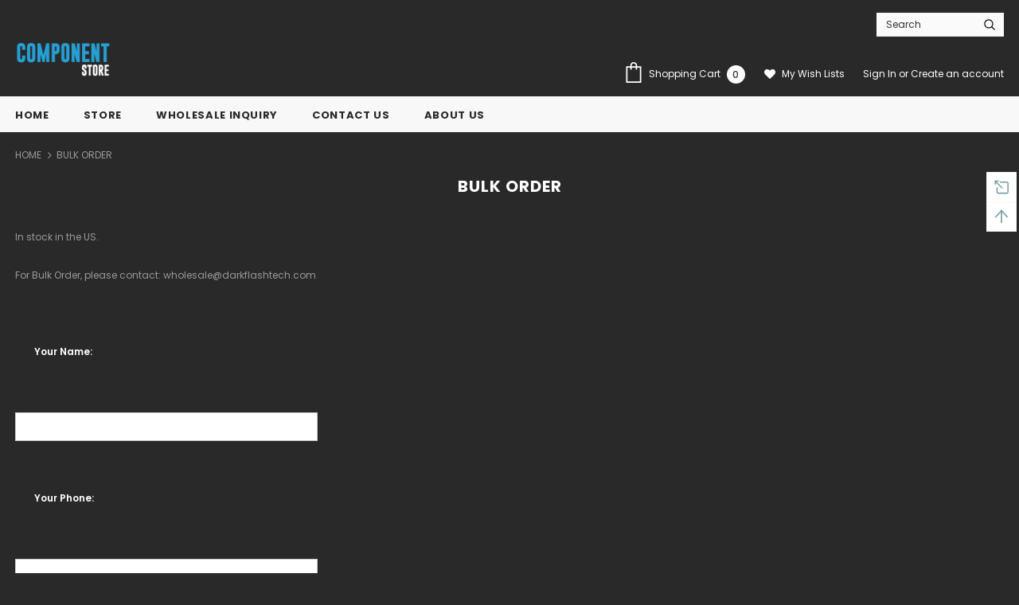

--- FILE ---
content_type: application/x-javascript; charset=utf-8
request_url: https://bundler.nice-team.net/app/shop/status/darkflashus.myshopify.com.js?1769026275
body_size: -352
content:
var bundler_settings_updated='1639365602';